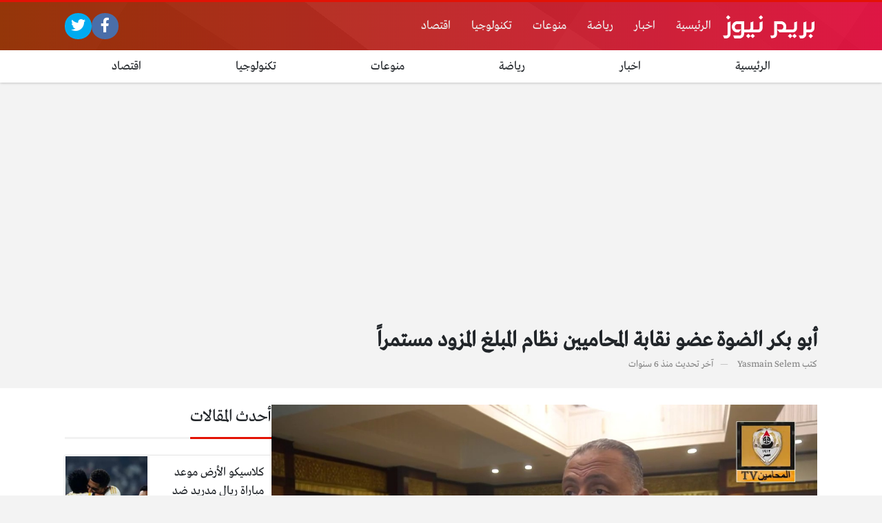

--- FILE ---
content_type: text/html; charset=UTF-8
request_url: https://www.brimnews.com/4145
body_size: 13570
content:
<!DOCTYPE html>
<html dir="rtl" lang="ar" class="no-js">
<head>
	<meta charset="UTF-8">
	<meta name="viewport" content="width=device-width, initial-scale=1, shrink-to-fit=no">
	<link rel="profile" href="https://gmpg.org/xfn/11">
	<script>(function(html){html.className = html.className.replace(/\bno-js\b/,'js')})(document.documentElement);</script>
<meta name='robots' content='index, follow, max-image-preview:large, max-snippet:-1, max-video-preview:-1' />
	<style>img:is([sizes="auto" i], [sizes^="auto," i]) { contain-intrinsic-size: 3000px 1500px }</style>
	
	<!-- This site is optimized with the Yoast SEO plugin v26.6 - https://yoast.com/wordpress/plugins/seo/ -->
	<title>أبو بكر الضوة عضو نقابة المحاميين نظام المبلغ المزود مستمراً - بريم نيوز</title>
	<link rel="canonical" href="https://www.brimnews.com/4145" />
	<meta property="og:locale" content="ar_AR" />
	<meta property="og:type" content="article" />
	<meta property="og:title" content="أبو بكر الضوة عضو نقابة المحاميين نظام المبلغ المزود مستمراً - بريم نيوز" />
	<meta property="og:description" content="قام السيد أبو بكر الضوة الذي يعمل عضو في مجلس النقابة العامة الخاصة بالسادة المحامين، بتأكيد الخبر الخاص بتجديد القرارات الخاصة بالمحامين وهذا عن طريق تواصل الرتبة العليا رجائي عطية نقيب المحامين مع وزارة المالية" />
	<meta property="og:url" content="https://www.brimnews.com/4145" />
	<meta property="og:site_name" content="بريم نيوز" />
	<meta property="article:published_time" content="2020-05-08T18:28:04+00:00" />
	<meta property="og:image" content="https://www.brimnews.com/wp-content/uploads/2020/05/maxresdefault-1-1.jpg" />
	<meta property="og:image:width" content="1280" />
	<meta property="og:image:height" content="720" />
	<meta property="og:image:type" content="image/jpeg" />
	<meta name="author" content="Yasmain Selem" />
	<meta name="twitter:card" content="summary_large_image" />
	<meta name="twitter:label1" content="كُتب بواسطة" />
	<meta name="twitter:data1" content="Yasmain Selem" />
	<script type="application/ld+json" class="yoast-schema-graph">{"@context":"https://schema.org","@graph":[{"@type":"WebPage","@id":"https://www.brimnews.com/4145","url":"https://www.brimnews.com/4145","name":"أبو بكر الضوة عضو نقابة المحاميين نظام المبلغ المزود مستمراً - بريم نيوز","isPartOf":{"@id":"https://www.brimnews.com/#website"},"primaryImageOfPage":{"@id":"https://www.brimnews.com/4145#primaryimage"},"image":{"@id":"https://www.brimnews.com/4145#primaryimage"},"thumbnailUrl":"https://www.brimnews.com/wp-content/uploads/2020/05/maxresdefault-1-1.jpg","datePublished":"2020-05-08T18:28:04+00:00","author":{"@id":"https://www.brimnews.com/#/schema/person/32a53ca2397244005b3ef4c2a2ed0ba9"},"breadcrumb":{"@id":"https://www.brimnews.com/4145#breadcrumb"},"inLanguage":"ar","potentialAction":[{"@type":"ReadAction","target":["https://www.brimnews.com/4145"]}]},{"@type":"ImageObject","inLanguage":"ar","@id":"https://www.brimnews.com/4145#primaryimage","url":"https://www.brimnews.com/wp-content/uploads/2020/05/maxresdefault-1-1.jpg","contentUrl":"https://www.brimnews.com/wp-content/uploads/2020/05/maxresdefault-1-1.jpg","width":1280,"height":720},{"@type":"WebSite","@id":"https://www.brimnews.com/#website","url":"https://www.brimnews.com/","name":"بريم نيوز","description":"موقع اخباري عربي","inLanguage":"ar"},{"@type":"Person","@id":"https://www.brimnews.com/#/schema/person/32a53ca2397244005b3ef4c2a2ed0ba9","name":"Yasmain Selem","image":{"@type":"ImageObject","inLanguage":"ar","@id":"https://www.brimnews.com/#/schema/person/image/","url":"https://secure.gravatar.com/avatar/3fb038ca49d200cd208a17067235805f?s=96&d=mm&r=g","contentUrl":"https://secure.gravatar.com/avatar/3fb038ca49d200cd208a17067235805f?s=96&d=mm&r=g","caption":"Yasmain Selem"},"sameAs":["http://webrand.co"],"url":"https://www.brimnews.com/author/yasmain"}]}</script>
	<!-- / Yoast SEO plugin. -->


<link rel='dns-prefetch' href='//cdnjs.cloudflare.com' />
<link rel="alternate" type="application/rss+xml" title="بريم نيوز &laquo; الخلاصة" href="https://www.brimnews.com/feed" />
<link rel="alternate" type="application/rss+xml" title="بريم نيوز &laquo; خلاصة التعليقات" href="https://www.brimnews.com/comments/feed" />
<link rel="alternate" type="application/rss+xml" title="بريم نيوز &laquo; أبو بكر الضوة عضو نقابة المحاميين نظام المبلغ المزود مستمراً خلاصة التعليقات" href="https://www.brimnews.com/4145/feed" />
<script type="text/javascript">
/* <![CDATA[ */
window._wpemojiSettings = {"baseUrl":"https:\/\/s.w.org\/images\/core\/emoji\/15.0.3\/72x72\/","ext":".png","svgUrl":"https:\/\/s.w.org\/images\/core\/emoji\/15.0.3\/svg\/","svgExt":".svg","source":{"concatemoji":"https:\/\/www.brimnews.com\/wp-includes\/js\/wp-emoji-release.min.js?ver=6.7.4"}};
/*! This file is auto-generated */
!function(i,n){var o,s,e;function c(e){try{var t={supportTests:e,timestamp:(new Date).valueOf()};sessionStorage.setItem(o,JSON.stringify(t))}catch(e){}}function p(e,t,n){e.clearRect(0,0,e.canvas.width,e.canvas.height),e.fillText(t,0,0);var t=new Uint32Array(e.getImageData(0,0,e.canvas.width,e.canvas.height).data),r=(e.clearRect(0,0,e.canvas.width,e.canvas.height),e.fillText(n,0,0),new Uint32Array(e.getImageData(0,0,e.canvas.width,e.canvas.height).data));return t.every(function(e,t){return e===r[t]})}function u(e,t,n){switch(t){case"flag":return n(e,"\ud83c\udff3\ufe0f\u200d\u26a7\ufe0f","\ud83c\udff3\ufe0f\u200b\u26a7\ufe0f")?!1:!n(e,"\ud83c\uddfa\ud83c\uddf3","\ud83c\uddfa\u200b\ud83c\uddf3")&&!n(e,"\ud83c\udff4\udb40\udc67\udb40\udc62\udb40\udc65\udb40\udc6e\udb40\udc67\udb40\udc7f","\ud83c\udff4\u200b\udb40\udc67\u200b\udb40\udc62\u200b\udb40\udc65\u200b\udb40\udc6e\u200b\udb40\udc67\u200b\udb40\udc7f");case"emoji":return!n(e,"\ud83d\udc26\u200d\u2b1b","\ud83d\udc26\u200b\u2b1b")}return!1}function f(e,t,n){var r="undefined"!=typeof WorkerGlobalScope&&self instanceof WorkerGlobalScope?new OffscreenCanvas(300,150):i.createElement("canvas"),a=r.getContext("2d",{willReadFrequently:!0}),o=(a.textBaseline="top",a.font="600 32px Arial",{});return e.forEach(function(e){o[e]=t(a,e,n)}),o}function t(e){var t=i.createElement("script");t.src=e,t.defer=!0,i.head.appendChild(t)}"undefined"!=typeof Promise&&(o="wpEmojiSettingsSupports",s=["flag","emoji"],n.supports={everything:!0,everythingExceptFlag:!0},e=new Promise(function(e){i.addEventListener("DOMContentLoaded",e,{once:!0})}),new Promise(function(t){var n=function(){try{var e=JSON.parse(sessionStorage.getItem(o));if("object"==typeof e&&"number"==typeof e.timestamp&&(new Date).valueOf()<e.timestamp+604800&&"object"==typeof e.supportTests)return e.supportTests}catch(e){}return null}();if(!n){if("undefined"!=typeof Worker&&"undefined"!=typeof OffscreenCanvas&&"undefined"!=typeof URL&&URL.createObjectURL&&"undefined"!=typeof Blob)try{var e="postMessage("+f.toString()+"("+[JSON.stringify(s),u.toString(),p.toString()].join(",")+"));",r=new Blob([e],{type:"text/javascript"}),a=new Worker(URL.createObjectURL(r),{name:"wpTestEmojiSupports"});return void(a.onmessage=function(e){c(n=e.data),a.terminate(),t(n)})}catch(e){}c(n=f(s,u,p))}t(n)}).then(function(e){for(var t in e)n.supports[t]=e[t],n.supports.everything=n.supports.everything&&n.supports[t],"flag"!==t&&(n.supports.everythingExceptFlag=n.supports.everythingExceptFlag&&n.supports[t]);n.supports.everythingExceptFlag=n.supports.everythingExceptFlag&&!n.supports.flag,n.DOMReady=!1,n.readyCallback=function(){n.DOMReady=!0}}).then(function(){return e}).then(function(){var e;n.supports.everything||(n.readyCallback(),(e=n.source||{}).concatemoji?t(e.concatemoji):e.wpemoji&&e.twemoji&&(t(e.twemoji),t(e.wpemoji)))}))}((window,document),window._wpemojiSettings);
/* ]]> */
</script>
<style id='wp-emoji-styles-inline-css' type='text/css'>

	img.wp-smiley, img.emoji {
		display: inline !important;
		border: none !important;
		box-shadow: none !important;
		height: 1em !important;
		width: 1em !important;
		margin: 0 0.07em !important;
		vertical-align: -0.1em !important;
		background: none !important;
		padding: 0 !important;
	}
</style>
<link rel='stylesheet' id='wp-block-library-rtl-css' href='https://www.brimnews.com/wp-includes/css/dist/block-library/style-rtl.min.css?ver=6.7.4' type='text/css' media='all' />
<style id='classic-theme-styles-inline-css' type='text/css'>
/*! This file is auto-generated */
.wp-block-button__link{color:#fff;background-color:#32373c;border-radius:9999px;box-shadow:none;text-decoration:none;padding:calc(.667em + 2px) calc(1.333em + 2px);font-size:1.125em}.wp-block-file__button{background:#32373c;color:#fff;text-decoration:none}
</style>
<style id='global-styles-inline-css' type='text/css'>
:root{--wp--preset--aspect-ratio--square: 1;--wp--preset--aspect-ratio--4-3: 4/3;--wp--preset--aspect-ratio--3-4: 3/4;--wp--preset--aspect-ratio--3-2: 3/2;--wp--preset--aspect-ratio--2-3: 2/3;--wp--preset--aspect-ratio--16-9: 16/9;--wp--preset--aspect-ratio--9-16: 9/16;--wp--preset--color--black: #000000;--wp--preset--color--cyan-bluish-gray: #abb8c3;--wp--preset--color--white: #ffffff;--wp--preset--color--pale-pink: #f78da7;--wp--preset--color--vivid-red: #cf2e2e;--wp--preset--color--luminous-vivid-orange: #ff6900;--wp--preset--color--luminous-vivid-amber: #fcb900;--wp--preset--color--light-green-cyan: #7bdcb5;--wp--preset--color--vivid-green-cyan: #00d084;--wp--preset--color--pale-cyan-blue: #8ed1fc;--wp--preset--color--vivid-cyan-blue: #0693e3;--wp--preset--color--vivid-purple: #9b51e0;--wp--preset--gradient--vivid-cyan-blue-to-vivid-purple: linear-gradient(135deg,rgba(6,147,227,1) 0%,rgb(155,81,224) 100%);--wp--preset--gradient--light-green-cyan-to-vivid-green-cyan: linear-gradient(135deg,rgb(122,220,180) 0%,rgb(0,208,130) 100%);--wp--preset--gradient--luminous-vivid-amber-to-luminous-vivid-orange: linear-gradient(135deg,rgba(252,185,0,1) 0%,rgba(255,105,0,1) 100%);--wp--preset--gradient--luminous-vivid-orange-to-vivid-red: linear-gradient(135deg,rgba(255,105,0,1) 0%,rgb(207,46,46) 100%);--wp--preset--gradient--very-light-gray-to-cyan-bluish-gray: linear-gradient(135deg,rgb(238,238,238) 0%,rgb(169,184,195) 100%);--wp--preset--gradient--cool-to-warm-spectrum: linear-gradient(135deg,rgb(74,234,220) 0%,rgb(151,120,209) 20%,rgb(207,42,186) 40%,rgb(238,44,130) 60%,rgb(251,105,98) 80%,rgb(254,248,76) 100%);--wp--preset--gradient--blush-light-purple: linear-gradient(135deg,rgb(255,206,236) 0%,rgb(152,150,240) 100%);--wp--preset--gradient--blush-bordeaux: linear-gradient(135deg,rgb(254,205,165) 0%,rgb(254,45,45) 50%,rgb(107,0,62) 100%);--wp--preset--gradient--luminous-dusk: linear-gradient(135deg,rgb(255,203,112) 0%,rgb(199,81,192) 50%,rgb(65,88,208) 100%);--wp--preset--gradient--pale-ocean: linear-gradient(135deg,rgb(255,245,203) 0%,rgb(182,227,212) 50%,rgb(51,167,181) 100%);--wp--preset--gradient--electric-grass: linear-gradient(135deg,rgb(202,248,128) 0%,rgb(113,206,126) 100%);--wp--preset--gradient--midnight: linear-gradient(135deg,rgb(2,3,129) 0%,rgb(40,116,252) 100%);--wp--preset--font-size--small: 13px;--wp--preset--font-size--medium: 20px;--wp--preset--font-size--large: 36px;--wp--preset--font-size--x-large: 42px;--wp--preset--spacing--20: 0.44rem;--wp--preset--spacing--30: 0.67rem;--wp--preset--spacing--40: 1rem;--wp--preset--spacing--50: 1.5rem;--wp--preset--spacing--60: 2.25rem;--wp--preset--spacing--70: 3.38rem;--wp--preset--spacing--80: 5.06rem;--wp--preset--shadow--natural: 6px 6px 9px rgba(0, 0, 0, 0.2);--wp--preset--shadow--deep: 12px 12px 50px rgba(0, 0, 0, 0.4);--wp--preset--shadow--sharp: 6px 6px 0px rgba(0, 0, 0, 0.2);--wp--preset--shadow--outlined: 6px 6px 0px -3px rgba(255, 255, 255, 1), 6px 6px rgba(0, 0, 0, 1);--wp--preset--shadow--crisp: 6px 6px 0px rgba(0, 0, 0, 1);}:where(.is-layout-flex){gap: 0.5em;}:where(.is-layout-grid){gap: 0.5em;}body .is-layout-flex{display: flex;}.is-layout-flex{flex-wrap: wrap;align-items: center;}.is-layout-flex > :is(*, div){margin: 0;}body .is-layout-grid{display: grid;}.is-layout-grid > :is(*, div){margin: 0;}:where(.wp-block-columns.is-layout-flex){gap: 2em;}:where(.wp-block-columns.is-layout-grid){gap: 2em;}:where(.wp-block-post-template.is-layout-flex){gap: 1.25em;}:where(.wp-block-post-template.is-layout-grid){gap: 1.25em;}.has-black-color{color: var(--wp--preset--color--black) !important;}.has-cyan-bluish-gray-color{color: var(--wp--preset--color--cyan-bluish-gray) !important;}.has-white-color{color: var(--wp--preset--color--white) !important;}.has-pale-pink-color{color: var(--wp--preset--color--pale-pink) !important;}.has-vivid-red-color{color: var(--wp--preset--color--vivid-red) !important;}.has-luminous-vivid-orange-color{color: var(--wp--preset--color--luminous-vivid-orange) !important;}.has-luminous-vivid-amber-color{color: var(--wp--preset--color--luminous-vivid-amber) !important;}.has-light-green-cyan-color{color: var(--wp--preset--color--light-green-cyan) !important;}.has-vivid-green-cyan-color{color: var(--wp--preset--color--vivid-green-cyan) !important;}.has-pale-cyan-blue-color{color: var(--wp--preset--color--pale-cyan-blue) !important;}.has-vivid-cyan-blue-color{color: var(--wp--preset--color--vivid-cyan-blue) !important;}.has-vivid-purple-color{color: var(--wp--preset--color--vivid-purple) !important;}.has-black-background-color{background-color: var(--wp--preset--color--black) !important;}.has-cyan-bluish-gray-background-color{background-color: var(--wp--preset--color--cyan-bluish-gray) !important;}.has-white-background-color{background-color: var(--wp--preset--color--white) !important;}.has-pale-pink-background-color{background-color: var(--wp--preset--color--pale-pink) !important;}.has-vivid-red-background-color{background-color: var(--wp--preset--color--vivid-red) !important;}.has-luminous-vivid-orange-background-color{background-color: var(--wp--preset--color--luminous-vivid-orange) !important;}.has-luminous-vivid-amber-background-color{background-color: var(--wp--preset--color--luminous-vivid-amber) !important;}.has-light-green-cyan-background-color{background-color: var(--wp--preset--color--light-green-cyan) !important;}.has-vivid-green-cyan-background-color{background-color: var(--wp--preset--color--vivid-green-cyan) !important;}.has-pale-cyan-blue-background-color{background-color: var(--wp--preset--color--pale-cyan-blue) !important;}.has-vivid-cyan-blue-background-color{background-color: var(--wp--preset--color--vivid-cyan-blue) !important;}.has-vivid-purple-background-color{background-color: var(--wp--preset--color--vivid-purple) !important;}.has-black-border-color{border-color: var(--wp--preset--color--black) !important;}.has-cyan-bluish-gray-border-color{border-color: var(--wp--preset--color--cyan-bluish-gray) !important;}.has-white-border-color{border-color: var(--wp--preset--color--white) !important;}.has-pale-pink-border-color{border-color: var(--wp--preset--color--pale-pink) !important;}.has-vivid-red-border-color{border-color: var(--wp--preset--color--vivid-red) !important;}.has-luminous-vivid-orange-border-color{border-color: var(--wp--preset--color--luminous-vivid-orange) !important;}.has-luminous-vivid-amber-border-color{border-color: var(--wp--preset--color--luminous-vivid-amber) !important;}.has-light-green-cyan-border-color{border-color: var(--wp--preset--color--light-green-cyan) !important;}.has-vivid-green-cyan-border-color{border-color: var(--wp--preset--color--vivid-green-cyan) !important;}.has-pale-cyan-blue-border-color{border-color: var(--wp--preset--color--pale-cyan-blue) !important;}.has-vivid-cyan-blue-border-color{border-color: var(--wp--preset--color--vivid-cyan-blue) !important;}.has-vivid-purple-border-color{border-color: var(--wp--preset--color--vivid-purple) !important;}.has-vivid-cyan-blue-to-vivid-purple-gradient-background{background: var(--wp--preset--gradient--vivid-cyan-blue-to-vivid-purple) !important;}.has-light-green-cyan-to-vivid-green-cyan-gradient-background{background: var(--wp--preset--gradient--light-green-cyan-to-vivid-green-cyan) !important;}.has-luminous-vivid-amber-to-luminous-vivid-orange-gradient-background{background: var(--wp--preset--gradient--luminous-vivid-amber-to-luminous-vivid-orange) !important;}.has-luminous-vivid-orange-to-vivid-red-gradient-background{background: var(--wp--preset--gradient--luminous-vivid-orange-to-vivid-red) !important;}.has-very-light-gray-to-cyan-bluish-gray-gradient-background{background: var(--wp--preset--gradient--very-light-gray-to-cyan-bluish-gray) !important;}.has-cool-to-warm-spectrum-gradient-background{background: var(--wp--preset--gradient--cool-to-warm-spectrum) !important;}.has-blush-light-purple-gradient-background{background: var(--wp--preset--gradient--blush-light-purple) !important;}.has-blush-bordeaux-gradient-background{background: var(--wp--preset--gradient--blush-bordeaux) !important;}.has-luminous-dusk-gradient-background{background: var(--wp--preset--gradient--luminous-dusk) !important;}.has-pale-ocean-gradient-background{background: var(--wp--preset--gradient--pale-ocean) !important;}.has-electric-grass-gradient-background{background: var(--wp--preset--gradient--electric-grass) !important;}.has-midnight-gradient-background{background: var(--wp--preset--gradient--midnight) !important;}.has-small-font-size{font-size: var(--wp--preset--font-size--small) !important;}.has-medium-font-size{font-size: var(--wp--preset--font-size--medium) !important;}.has-large-font-size{font-size: var(--wp--preset--font-size--large) !important;}.has-x-large-font-size{font-size: var(--wp--preset--font-size--x-large) !important;}
:where(.wp-block-post-template.is-layout-flex){gap: 1.25em;}:where(.wp-block-post-template.is-layout-grid){gap: 1.25em;}
:where(.wp-block-columns.is-layout-flex){gap: 2em;}:where(.wp-block-columns.is-layout-grid){gap: 2em;}
:root :where(.wp-block-pullquote){font-size: 1.5em;line-height: 1.6;}
</style>
<link rel='stylesheet' id='dashicons-css' href='https://www.brimnews.com/wp-includes/css/dashicons.min.css?ver=6.7.4' type='text/css' media='all' />
<link rel='stylesheet' id='admin-bar-rtl-css' href='https://www.brimnews.com/wp-includes/css/admin-bar-rtl.min.css?ver=6.7.4' type='text/css' media='all' />
<style id='admin-bar-inline-css' type='text/css'>

    /* Hide CanvasJS credits for P404 charts specifically */
    #p404RedirectChart .canvasjs-chart-credit {
        display: none !important;
    }
    
    #p404RedirectChart canvas {
        border-radius: 6px;
    }

    .p404-redirect-adminbar-weekly-title {
        font-weight: bold;
        font-size: 14px;
        color: #fff;
        margin-bottom: 6px;
    }

    #wpadminbar #wp-admin-bar-p404_free_top_button .ab-icon:before {
        content: "\f103";
        color: #dc3545;
        top: 3px;
    }
    
    #wp-admin-bar-p404_free_top_button .ab-item {
        min-width: 80px !important;
        padding: 0px !important;
    }
    
    /* Ensure proper positioning and z-index for P404 dropdown */
    .p404-redirect-adminbar-dropdown-wrap { 
        min-width: 0; 
        padding: 0;
        position: static !important;
    }
    
    #wpadminbar #wp-admin-bar-p404_free_top_button_dropdown {
        position: static !important;
    }
    
    #wpadminbar #wp-admin-bar-p404_free_top_button_dropdown .ab-item {
        padding: 0 !important;
        margin: 0 !important;
    }
    
    .p404-redirect-dropdown-container {
        min-width: 340px;
        padding: 18px 18px 12px 18px;
        background: #23282d !important;
        color: #fff;
        border-radius: 12px;
        box-shadow: 0 8px 32px rgba(0,0,0,0.25);
        margin-top: 10px;
        position: relative !important;
        z-index: 999999 !important;
        display: block !important;
        border: 1px solid #444;
    }
    
    /* Ensure P404 dropdown appears on hover */
    #wpadminbar #wp-admin-bar-p404_free_top_button .p404-redirect-dropdown-container { 
        display: none !important;
    }
    
    #wpadminbar #wp-admin-bar-p404_free_top_button:hover .p404-redirect-dropdown-container { 
        display: block !important;
    }
    
    #wpadminbar #wp-admin-bar-p404_free_top_button:hover #wp-admin-bar-p404_free_top_button_dropdown .p404-redirect-dropdown-container {
        display: block !important;
    }
    
    .p404-redirect-card {
        background: #2c3338;
        border-radius: 8px;
        padding: 18px 18px 12px 18px;
        box-shadow: 0 2px 8px rgba(0,0,0,0.07);
        display: flex;
        flex-direction: column;
        align-items: flex-start;
        border: 1px solid #444;
    }
    
    .p404-redirect-btn {
        display: inline-block;
        background: #dc3545;
        color: #fff !important;
        font-weight: bold;
        padding: 5px 22px;
        border-radius: 8px;
        text-decoration: none;
        font-size: 17px;
        transition: background 0.2s, box-shadow 0.2s;
        margin-top: 8px;
        box-shadow: 0 2px 8px rgba(220,53,69,0.15);
        text-align: center;
        line-height: 1.6;
    }
    
    .p404-redirect-btn:hover {
        background: #c82333;
        color: #fff !important;
        box-shadow: 0 4px 16px rgba(220,53,69,0.25);
    }
    
    /* Prevent conflicts with other admin bar dropdowns */
    #wpadminbar .ab-top-menu > li:hover > .ab-item,
    #wpadminbar .ab-top-menu > li.hover > .ab-item {
        z-index: auto;
    }
    
    #wpadminbar #wp-admin-bar-p404_free_top_button:hover > .ab-item {
        z-index: 999998 !important;
    }
    
</style>
<link rel='stylesheet' id='contact-form-7-css' href='https://www.brimnews.com/wp-content/plugins/contact-form-7/includes/css/styles.css?ver=6.1.4' type='text/css' media='all' />
<link rel='stylesheet' id='contact-form-7-rtl-css' href='https://www.brimnews.com/wp-content/plugins/contact-form-7/includes/css/styles-rtl.css?ver=6.1.4' type='text/css' media='all' />
<link rel='stylesheet' id='ez-toc-css' href='https://www.brimnews.com/wp-content/plugins/easy-table-of-contents/assets/css/screen.min.css?ver=2.0.79.2' type='text/css' media='all' />
<style id='ez-toc-inline-css' type='text/css'>
div#ez-toc-container .ez-toc-title {font-size: 120%;}div#ez-toc-container .ez-toc-title {font-weight: 500;}div#ez-toc-container ul li , div#ez-toc-container ul li a {font-size: 95%;}div#ez-toc-container ul li , div#ez-toc-container ul li a {font-weight: 500;}div#ez-toc-container nav ul ul li {font-size: 90%;}.ez-toc-box-title {font-weight: bold; margin-bottom: 10px; text-align: center; text-transform: uppercase; letter-spacing: 1px; color: #666; padding-bottom: 5px;position:absolute;top:-4%;left:5%;background-color: inherit;transition: top 0.3s ease;}.ez-toc-box-title.toc-closed {top:-25%;}
.ez-toc-container-direction {direction: rtl;}.ez-toc-counter-rtl ul {direction: rtl;counter-reset: item-level1, item-level2, item-level3, item-level4, item-level5, item-level6;}.ez-toc-counter-rtl ul ul {direction: rtl;counter-reset: item-level2, item-level3, item-level4, item-level5, item-level6;}.ez-toc-counter-rtl ul ul ul {direction: rtl;counter-reset: item-level3, item-level4, item-level5, item-level6;}.ez-toc-counter-rtl ul ul ul ul {direction: rtl;counter-reset: item-level4, item-level5, item-level6;}.ez-toc-counter-rtl ul ul ul ul ul {direction: rtl;counter-reset: item-level5, item-level6;}.ez-toc-counter-rtl ul ul ul ul ul ul {direction: rtl;counter-reset: item-level6;}.ez-toc-counter-rtl ul li {counter-increment: item-level1;}.ez-toc-counter-rtl ul ul li {counter-increment: item-level2;}.ez-toc-counter-rtl ul ul ul li {counter-increment: item-level3;}.ez-toc-counter-rtl ul ul ul ul li {counter-increment: item-level4;}.ez-toc-counter-rtl ul ul ul ul ul li {counter-increment: item-level5;}.ez-toc-counter-rtl ul ul ul ul ul ul li {counter-increment: item-level6;}.ez-toc-counter-rtl nav ul li a::before {content: counter(item-level1, decimal) '. ';float: right;margin-left: 0.2rem;flex-grow: 0;flex-shrink: 0;  }.ez-toc-counter-rtl nav ul ul li a::before {content: counter(item-level2, decimal) "." counter(item-level1, decimal) '. ';float: right;margin-left: 0.2rem;flex-grow: 0;flex-shrink: 0;  }.ez-toc-counter-rtl nav ul ul ul li a::before {content: counter(item-level3, decimal) "." counter(item-level2, decimal) "." counter(item-level1, decimal) '. ';float: right;margin-left: 0.2rem;flex-grow: 0;flex-shrink: 0;  }.ez-toc-counter-rtl nav ul ul ul ul li a::before {content: counter(item-level4, decimal) "." counter(item-level3, decimal) "." counter(item-level2, decimal) "." counter(item-level1, decimal) '. ';float: right;margin-left: 0.2rem;flex-grow: 0;flex-shrink: 0;  }.ez-toc-counter-rtl nav ul ul ul ul ul li a::before {content: counter(item-level5, decimal) "." counter(item-level4, decimal) "." counter(item-level3, decimal) "." counter(item-level2, decimal) "." counter(item-level1, decimal) '. ';float: right;margin-left: 0.2rem;flex-grow: 0;flex-shrink: 0;  }.ez-toc-counter-rtl nav ul ul ul ul ul ul li a::before {content: counter(item-level6, decimal) "." counter(item-level5, decimal) "." counter(item-level4, decimal) "." counter(item-level3, decimal) "." counter(item-level2, decimal) "." counter(item-level1, decimal) '. ';float: right;margin-left: 0.2rem;flex-grow: 0;flex-shrink: 0;  }.ez-toc-widget-direction {direction: rtl;}.ez-toc-widget-container-rtl ul {direction: rtl;counter-reset: item-level1, item-level2, item-level3, item-level4, item-level5, item-level6;}.ez-toc-widget-container-rtl ul ul {direction: rtl;counter-reset: item-level2, item-level3, item-level4, item-level5, item-level6;}.ez-toc-widget-container-rtl ul ul ul {direction: rtl;counter-reset: item-level3, item-level4, item-level5, item-level6;}.ez-toc-widget-container-rtl ul ul ul ul {direction: rtl;counter-reset: item-level4, item-level5, item-level6;}.ez-toc-widget-container-rtl ul ul ul ul ul {direction: rtl;counter-reset: item-level5, item-level6;}.ez-toc-widget-container-rtl ul ul ul ul ul ul {direction: rtl;counter-reset: item-level6;}.ez-toc-widget-container-rtl ul li {counter-increment: item-level1;}.ez-toc-widget-container-rtl ul ul li {counter-increment: item-level2;}.ez-toc-widget-container-rtl ul ul ul li {counter-increment: item-level3;}.ez-toc-widget-container-rtl ul ul ul ul li {counter-increment: item-level4;}.ez-toc-widget-container-rtl ul ul ul ul ul li {counter-increment: item-level5;}.ez-toc-widget-container-rtl ul ul ul ul ul ul li {counter-increment: item-level6;}.ez-toc-widget-container-rtl nav ul li a::before {content: counter(item-level1, decimal) '. ';float: right;margin-left: 0.2rem;flex-grow: 0;flex-shrink: 0;  }.ez-toc-widget-container-rtl nav ul ul li a::before {content: counter(item-level2, decimal) "." counter(item-level1, decimal) '. ';float: right;margin-left: 0.2rem;flex-grow: 0;flex-shrink: 0;  }.ez-toc-widget-container-rtl nav ul ul ul li a::before {content: counter(item-level3, decimal) "." counter(item-level2, decimal) "." counter(item-level1, decimal) '. ';float: right;margin-left: 0.2rem;flex-grow: 0;flex-shrink: 0;  }.ez-toc-widget-container-rtl nav ul ul ul ul li a::before {content: counter(item-level4, decimal) "." counter(item-level3, decimal) "." counter(item-level2, decimal) "." counter(item-level1, decimal) '. ';float: right;margin-left: 0.2rem;flex-grow: 0;flex-shrink: 0;  }.ez-toc-widget-container-rtl nav ul ul ul ul ul li a::before {content: counter(item-level5, decimal) "." counter(item-level4, decimal) "." counter(item-level3, decimal) "." counter(item-level2, decimal) "." counter(item-level1, decimal) '. ';float: right;margin-left: 0.2rem;flex-grow: 0;flex-shrink: 0;  }.ez-toc-widget-container-rtl nav ul ul ul ul ul ul li a::before {content: counter(item-level6, decimal) "." counter(item-level5, decimal) "." counter(item-level4, decimal) "." counter(item-level3, decimal) "." counter(item-level2, decimal) "." counter(item-level1, decimal) '. ';float: right;margin-left: 0.2rem;flex-grow: 0;flex-shrink: 0;  }
</style>
<link rel='stylesheet' id='fontawesome-css' href='https://cdnjs.cloudflare.com/ajax/libs/font-awesome/5.15.1/css/all.min.css' type='text/css' media='all' />
<link rel='stylesheet' id='bootstrap-css' href='https://www.brimnews.com/wp-content/themes/boxnews/assets/css/bootstrap.rtl.min.css' type='text/css' media='all' />
<link rel='stylesheet' id='boxnews-css' href='https://www.brimnews.com/wp-content/themes/boxnews/style.css?ver=36.00' type='text/css' media='all' />
<link rel="https://api.w.org/" href="https://www.brimnews.com/wp-json/" /><link rel="alternate" title="JSON" type="application/json" href="https://www.brimnews.com/wp-json/wp/v2/posts/4145" /><link rel="EditURI" type="application/rsd+xml" title="RSD" href="https://www.brimnews.com/xmlrpc.php?rsd" />
<meta name="generator" content="WordPress 6.7.4" />
<link rel='shortlink' href='https://www.brimnews.com/?p=4145' />
<link rel="alternate" title="oEmbed (JSON)" type="application/json+oembed" href="https://www.brimnews.com/wp-json/oembed/1.0/embed?url=https%3A%2F%2Fwww.brimnews.com%2F4145" />
<link rel="alternate" title="oEmbed (XML)" type="text/xml+oembed" href="https://www.brimnews.com/wp-json/oembed/1.0/embed?url=https%3A%2F%2Fwww.brimnews.com%2F4145&#038;format=xml" />
	<!-- Chrome, Firefox OS and Opera -->
	<meta name="theme-color" content="#e31205">
	<!-- Windows Phone -->
	<meta name="msapplication-navbutton-color" content="#e31205">
	<!-- iOS Safari -->
	<meta name="apple-mobile-web-app-status-bar-style" content="#e31205">
	<style>
:root {
	--main-color: #e31205;
	--link-color: #e31205;
	--font-type: "Greta";
}
	</style>
<link rel="icon" href="https://www.brimnews.com/wp-content/uploads/2020/05/cropped-network-32x32.png" sizes="32x32" />
<link rel="icon" href="https://www.brimnews.com/wp-content/uploads/2020/05/cropped-network-192x192.png" sizes="192x192" />
<link rel="apple-touch-icon" href="https://www.brimnews.com/wp-content/uploads/2020/05/cropped-network-180x180.png" />
<meta name="msapplication-TileImage" content="https://www.brimnews.com/wp-content/uploads/2020/05/cropped-network-270x270.png" />
<style>
</style>

	</head>
<body class="rtl post-template-default single single-post postid-4145 single-format-standard archive-style-style2 desktop has-sidebar-side comments-avatars simple-mode font-greta">
        <div id="site" class="site">
				<header id="site-header" class="site-header style2">
	<div class="site-header-lvl_1 light-color">
		<div class="container">
			<div class="site-header-lvl_1-inner d-flex gap-4">
				<div class="site-header-mobile-toggle d-flex d-xl-none align-items-center">
					<a class="d-flex" href="#"><i class="fa fa-fw fa-bars"></i></a>
				</div>
				<div class="site-header-logo d-flex align-items-center justify-content-center">
					<a title="بريم نيوز" href="https://www.brimnews.com/"><img src="https://www.brimnews.com/wp-content/uploads/2022/12/logobrim.png" alt="بريم نيوز" class="skipXlazy" width="245" height="88" /></a>
				</div>
				<div class="site-header-nav flex-grow-1 d-none d-xl-flex">
					<nav class="site-header-nav-container d-flex"><ul id="menu-2" class="menu d-flex flex-wrap"><li id="menu-item-14854" class="menu-item menu-item-type-custom menu-item-object-custom menu-item-home menu-item-14854 d-flex menu-item-object_id-14854"><a href="https://www.brimnews.com/" class="d-flex flex-grow-1 justify-content-center align-items-center">الرئيسية</a><div class="sub-menu-outer dark-color"></div></li>
<li id="menu-item-4090" class="menu-item menu-item-type-taxonomy menu-item-object-category current-post-ancestor current-menu-parent current-post-parent menu-item-4090 d-flex menu-item-object_id-2"><a href="https://www.brimnews.com/news" class="d-flex flex-grow-1 justify-content-center align-items-center">اخبار</a><div class="sub-menu-outer dark-color"></div></li>
<li id="menu-item-4091" class="menu-item menu-item-type-taxonomy menu-item-object-category menu-item-4091 d-flex menu-item-object_id-3"><a href="https://www.brimnews.com/sport" class="d-flex flex-grow-1 justify-content-center align-items-center">رياضة</a><div class="sub-menu-outer dark-color"></div></li>
<li id="menu-item-4092" class="menu-item menu-item-type-taxonomy menu-item-object-category menu-item-4092 d-flex menu-item-object_id-1"><a href="https://www.brimnews.com/mix" class="d-flex flex-grow-1 justify-content-center align-items-center">منوعات</a><div class="sub-menu-outer dark-color"></div></li>
<li id="menu-item-4093" class="menu-item menu-item-type-taxonomy menu-item-object-category menu-item-4093 d-flex menu-item-object_id-4"><a href="https://www.brimnews.com/tech" class="d-flex flex-grow-1 justify-content-center align-items-center">تكنولوجيا</a><div class="sub-menu-outer dark-color"></div></li>
<li id="menu-item-4094" class="menu-item menu-item-type-taxonomy menu-item-object-category menu-item-4094 d-flex menu-item-object_id-5"><a href="https://www.brimnews.com/economie" class="d-flex flex-grow-1 justify-content-center align-items-center">اقتصاد</a><div class="sub-menu-outer dark-color"></div></li>
</ul></nav>				</div>
				<div class="site-header-social_links d-none d-xl-flex align-items-center">
					<div class="social-links fixed-font circleIn  "><ul class="d-flex flex-wrap flex-xl-nowrap justify-content-center align-items-center"><li class="sb-facebook"><a target="_blank" href="https://www.facebook.com/" title="Facebook"><i class="fab fa-fw fa-facebook-f"></i><span>Facebook</span></a></li><li class="sb-twitter"><a target="_blank" href="https://twitter.com/" title="Twitter"><i class="fab fa-fw fa-twitter"></i><span>Twitter</span></a></li><li class="sb-idle"></li><li class="sb-idle"></li><li class="sb-idle"></li><li class="sb-idle"></li><li class="sb-idle"></li></ul></div>				</div>
				<div class="site-header-search d-none d-xl-flex align-items-center">
									</div>
				<div class="site-header-search-toggle d-none align-items-center">
					<a class="d-flex" href="#"><i class="fa fa-fw fa-search"></i></a>
					<div class="site-header-search-2">
											</div>
				</div>
							</div>
		</div>
	</div>
	<div class="site-header-lvl_2 d-none d-xl-flex dark-color">
		<div class="container">
			<div class="site-header-lvl_2-inner">
				<div class="site-header-nav">
					<nav class="site-header-nav-container d-flex"><ul id="menu-3" class="menu d-flex flex-wrap flex-grow-1"><li class="menu-item menu-item-type-custom menu-item-object-custom menu-item-home menu-item-14854 d-flex flex-grow-1 justify-content-center menu-item-object_id-14854"><a href="https://www.brimnews.com/" class="d-flex flex-grow-1 justify-content-center align-items-center">الرئيسية</a><div class="sub-menu-outer dark-color"></div></li>
<li class="menu-item menu-item-type-taxonomy menu-item-object-category current-post-ancestor current-menu-parent current-post-parent menu-item-4090 d-flex flex-grow-1 justify-content-center menu-item-object_id-2"><a href="https://www.brimnews.com/news" class="d-flex flex-grow-1 justify-content-center align-items-center">اخبار</a><div class="sub-menu-outer dark-color"></div></li>
<li class="menu-item menu-item-type-taxonomy menu-item-object-category menu-item-4091 d-flex flex-grow-1 justify-content-center menu-item-object_id-3"><a href="https://www.brimnews.com/sport" class="d-flex flex-grow-1 justify-content-center align-items-center">رياضة</a><div class="sub-menu-outer dark-color"></div></li>
<li class="menu-item menu-item-type-taxonomy menu-item-object-category menu-item-4092 d-flex flex-grow-1 justify-content-center menu-item-object_id-1"><a href="https://www.brimnews.com/mix" class="d-flex flex-grow-1 justify-content-center align-items-center">منوعات</a><div class="sub-menu-outer dark-color"></div></li>
<li class="menu-item menu-item-type-taxonomy menu-item-object-category menu-item-4093 d-flex flex-grow-1 justify-content-center menu-item-object_id-4"><a href="https://www.brimnews.com/tech" class="d-flex flex-grow-1 justify-content-center align-items-center">تكنولوجيا</a><div class="sub-menu-outer dark-color"></div></li>
<li class="menu-item menu-item-type-taxonomy menu-item-object-category menu-item-4094 d-flex flex-grow-1 justify-content-center menu-item-object_id-5"><a href="https://www.brimnews.com/economie" class="d-flex flex-grow-1 justify-content-center align-items-center">اقتصاد</a><div class="sub-menu-outer dark-color"></div></li>
</ul></nav>				</div>
			</div>
		</div>
	</div>
</header>
<div class="mobile-menu light-color">
	<div class="container">
		<div class="mobile-menu-inner">
			<div class="mobile-menu-search py-4">
							</div>
			<div class="mobile-menu-nav py-4">
				<nav class="mobile-menu-nav-container"><ul id="menu-4" class="menu"><li class="menu-item menu-item-type-custom menu-item-object-custom menu-item-home menu-item-14854  menu-item-object_id-14854"><a href="https://www.brimnews.com/">الرئيسية</a></li>
<li class="menu-item menu-item-type-taxonomy menu-item-object-category current-post-ancestor current-menu-parent current-post-parent menu-item-4090  menu-item-object_id-2"><a href="https://www.brimnews.com/news">اخبار</a></li>
<li class="menu-item menu-item-type-taxonomy menu-item-object-category menu-item-4091  menu-item-object_id-3"><a href="https://www.brimnews.com/sport">رياضة</a></li>
<li class="menu-item menu-item-type-taxonomy menu-item-object-category menu-item-4092  menu-item-object_id-1"><a href="https://www.brimnews.com/mix">منوعات</a></li>
<li class="menu-item menu-item-type-taxonomy menu-item-object-category menu-item-4093  menu-item-object_id-4"><a href="https://www.brimnews.com/tech">تكنولوجيا</a></li>
<li class="menu-item menu-item-type-taxonomy menu-item-object-category menu-item-4094  menu-item-object_id-5"><a href="https://www.brimnews.com/economie">اقتصاد</a></li>
</ul></nav>			</div>
							<div class="mobile-menu-nav py-4">
				<nav class="mobile-menu-nav-container"><ul id="menu-5" class="menu"><li class="menu-item menu-item-type-custom menu-item-object-custom menu-item-home menu-item-14854  menu-item-object_id-14854"><a href="https://www.brimnews.com/">الرئيسية</a></li>
<li class="menu-item menu-item-type-taxonomy menu-item-object-category current-post-ancestor current-menu-parent current-post-parent menu-item-4090  menu-item-object_id-2"><a href="https://www.brimnews.com/news">اخبار</a></li>
<li class="menu-item menu-item-type-taxonomy menu-item-object-category menu-item-4091  menu-item-object_id-3"><a href="https://www.brimnews.com/sport">رياضة</a></li>
<li class="menu-item menu-item-type-taxonomy menu-item-object-category menu-item-4092  menu-item-object_id-1"><a href="https://www.brimnews.com/mix">منوعات</a></li>
<li class="menu-item menu-item-type-taxonomy menu-item-object-category menu-item-4093  menu-item-object_id-4"><a href="https://www.brimnews.com/tech">تكنولوجيا</a></li>
<li class="menu-item menu-item-type-taxonomy menu-item-object-category menu-item-4094  menu-item-object_id-5"><a href="https://www.brimnews.com/economie">اقتصاد</a></li>
</ul></nav>			</div>
							<div class="mobile-menu-social_links">
				<div class="social-links fixed-font circleIn  py-4"><ul class="d-flex flex-wrap flex-xl-nowrap justify-content-center align-items-center"><li class="sb-facebook"><a target="_blank" href="https://www.facebook.com/" title="Facebook"><i class="fab fa-fw fa-facebook-f"></i><span>Facebook</span></a></li><li class="sb-twitter"><a target="_blank" href="https://twitter.com/" title="Twitter"><i class="fab fa-fw fa-twitter"></i><span>Twitter</span></a></li><li class="sb-idle"></li><li class="sb-idle"></li><li class="sb-idle"></li><li class="sb-idle"></li><li class="sb-idle"></li></ul></div>			</div>
					</div>
	</div>
</div>

<div class="ad ad-id_ad_1 ad-type_code ad-location_header_after ">
	<div class="ad-inner">
<script async src="https://pagead2.googlesyndication.com/pagead/js/adsbygoogle.js?client=ca-pub-9645365007594456"
     crossorigin="anonymous"></script>
<!-- heder0--0 -->
<ins class="adsbygoogle"
     style="display:block"
     data-ad-client="ca-pub-9645365007594456"
     data-ad-slot="4064656565"
     data-ad-format="auto"
     data-full-width-responsive="true"></ins>
<script>
     (adsbygoogle = window.adsbygoogle || []).push({});
</script>
	</div>
</div>		<main id="site-main" class="site-main">
									<div id="wrapper" class="wrapper">
								<div id="content" class="content">
						<section id="post-4145" class="site-section site-section-post hentry" role="main" data-next-post="" data-previous-post="">
	<header class="page-header">
		<div class="container">
			<div class="page-header-inner">
												<div class="page-title-inner d-flex align-items-center">
					<h1 class="page-title entry-title">أبو بكر الضوة عضو نقابة المحاميين نظام المبلغ المزود مستمراً</h1>
				</div>
					<div class="post-meta post-meta-singular font-sm medium-color">	
		<span class="post-meta-item post-meta-author"><span class="post-meta-item-prefix">كتب</span>  <span class="post-meta-item-content"><span class="author vcard"><a class="url fn n" href="https://www.brimnews.com/author/yasmain" title="جميع المقالات بواسطة: Yasmain Selem">Yasmain Selem</a></span></span></span><span class="post-meta-item post-meta-updated"><span class="post-meta-item-prefix">آخر تحديث</span>  <span class="post-meta-item-content"><a rel="bookmark" href="https://www.brimnews.com/4145" title="تاريخ النشر: 8 مايو 2020 - 9:28م / آخر تحديث: 8 مايو 2020 - 9:28م"><time class="post-date post-date-published published" datetime="2020-05-08T21:28:04+03:00">منذ 6 سنوات</time> <time class="post-date post-date-updated updated" datetime="2020-05-08T21:28:04+03:00">منذ 6 سنوات</time></a></span></span>	</div>
												</div>
		</div>
	</header>
	<div class="content-inner">
		<div class="container">
			<div class="post-inner">
								<div class="entry-content-outer d-xl-flex gap-4">
															<div id="sidebar-post_side" class="sidebar sidebar-post_side ">
	<div class="container">
		<div class="widget-area row flex-wrap justify-content-center">
			<aside id="a4h_posts_list-9" class="widget col col-12 widget_a4h_posts_list has-title"><div class="widget-inner"><header class="widget-header"><div class="widget-title"><h2>أحدث المقالات</h2></div></header><div class="widget-content"><div class="posts style1"><div class="posts-inner"><div class="post cols-60 cols-sm-30 cols-lg-15 style1 post-trending">
	<a class="post-link d-flex flex-grow" href="https://www.brimnews.com/20211">
		<span class="overlay"></span>
		<div class="post-thumb" style="background-image: url('https://www.brimnews.com/wp-content/uploads/2024/04/مباراة-ريال-مدريد-ضد-برشلونة-1-360x360.jpg');">
					</div>
		<h3 class="title">
			<span class="title-inner">
								كلاسيكو الأرض موعد مباراة ريال مدريد ضد برشلونة والقنوات الناقلة							</span>
		</h3>
			</a>
	</div><div class="post cols-60 cols-sm-30 cols-lg-15 style1 ">
	<a class="post-link d-flex flex-grow" href="https://www.brimnews.com/20204">
		<span class="overlay"></span>
		<div class="post-thumb" style="background-image: url('https://www.brimnews.com/wp-content/uploads/2024/03/اذاعة-عن-شهر-رمضان-360x337.jpg');">
					</div>
		<h3 class="title">
			<span class="title-inner">
								إذاعة مدرسية عن شهر رمضان المبارك 2024 مقدمة وإذاعة كاملة							</span>
		</h3>
			</a>
	</div><div class="post cols-60 cols-sm-30 cols-lg-15 style1 ">
	<a class="post-link d-flex flex-grow" href="https://www.brimnews.com/20201">
		<span class="overlay"></span>
		<div class="post-thumb" style="background-image: url('https://www.brimnews.com/wp-content/uploads/2024/03/منحة-العمالة-الغير-منتظمة-360x360.jpg');">
					</div>
		<h3 class="title">
			<span class="title-inner">
								التسجيل في منحة العمالة الغير منتظمة 2024 عبر وزارة القوى العاملة							</span>
		</h3>
			</a>
	</div><div class="post cols-60 cols-sm-30 cols-lg-15 style1 ">
	<a class="post-link d-flex flex-grow" href="https://www.brimnews.com/20198">
		<span class="overlay"></span>
		<div class="post-thumb" style="background-image: url('https://www.brimnews.com/wp-content/uploads/2024/03/دعاء-رمضان-360x360.jpg');">
					</div>
		<h3 class="title">
			<span class="title-inner">
								دعاء اللهم بلغنا رمضان مكتوب أدعية إستقبال شهر رمضان المبارك							</span>
		</h3>
			</a>
	</div><div class="post cols-60 cols-sm-30 cols-lg-15 style1 post-trending">
	<a class="post-link d-flex flex-grow" href="https://www.brimnews.com/20186">
		<span class="overlay"></span>
		<div class="post-thumb" style="background-image: url('https://www.brimnews.com/wp-content/uploads/2023/10/قالب-بريم-نيوز-2023-10-02T172857.278.png');">
					</div>
		<h3 class="title">
			<span class="title-inner">
								تفاصيل حول عملة ASTRA الرقمية وبروتوكولها الذي يوفر الحماية من عمليات النصب؟							</span>
		</h3>
			</a>
	</div><div class="post cols-60 cols-sm-30 cols-lg-15 style1 post-trending">
	<a class="post-link d-flex flex-grow" href="https://www.brimnews.com/20183">
		<span class="overlay"></span>
		<div class="post-thumb" style="background-image: url('https://www.brimnews.com/wp-content/uploads/2023/10/قالب-بريم-نيوز-2023-10-02T172353.363.png');">
					</div>
		<h3 class="title">
			<span class="title-inner">
								الجزائر تعلن موافقة النيجر على التوسط لحل الأزمة في البلاد							</span>
		</h3>
			</a>
	</div></div></div></div></div></aside>		</div>
	</div>
</div>
					<div class="post-content entry-content flex-grow-1">
																			<figure id="post-image" class="post-image">
		<div class="post-image-inner post-image-type-image fluid-img">
										<img width="800" height="450" src="https://www.brimnews.com/wp-content/uploads/2020/05/maxresdefault-1-1.jpg" class="attachment-800x500 size-800x500 wp-post-image" alt="أبو بكر الضوة عضو نقابة المحاميين نظام المبلغ المزود مستمراً" loading="false" decoding="async" />												</div>
	</figure>
    												<div class="entry-content-inner">
														<p>قام السيد أبو بكر الضوة الذي يعمل عضو في مجلس النقابة العامة الخاصة بالسادة المحامين، بتأكيد الخبر الخاص بتجديد القرارات الخاصة بالمحامين وهذا عن طريق تواصل الرتبة العليا رجائي عطية نقيب المحامين مع وزارة المالية وقد أضاف ايضاً أن النظام مازال مستمر في التطبيق على المحامين فعندما يتولى محامي قضية ما فعليه بدفع قيمة من المبلغ محددة على حسب النظام الجديد الذي تم تحديده كما زود ايضاً في حديثه مع جريدة اليوم السابع أن اللقاء الذي تم بين النقيب رجائي ووزير المالية كان هدفه هو تفعيل النظام الجديد الخاص بالنسبة المزودة بعد إنتهاء النظام القديم.</p>
<p>وفي الحديث عن الفروع الأخرى من النقابات ذكر السيد أبو بكر أن المجلس الأعلي سوف يحدد عند إنعقاد الإجتماع الأول بينهم عن الوقت المحدد لفتح الأبواب للترشيحات الانتخابية الخاصة بالفروع الأخرى من النقابات وسيتم ذلك بعد تحديد كيان المكتب المخصص لهم فقد تحدث نقيب المحامين السيد رجائي في مكتوب له أرسله من قبل الي المحامين عن النظام الجديد بألا يقلقوا بشأن هذا الموضوع وهذا المبلغ المضاف كما قام ايضاً النقيب رجائي بتأكيد الخبر الخاص باتصاله بالسيد مساعد وزير المالية لكي يتم استمرار نظام المبلغ المضاف وأنه قد تم الرد عليه بأن السيد الوزير كان قد أعلن عن القرارات وهي تنص علي عدم تحديث النظام والسبب في ذلك هو أن النقابة ليس لها نية الإلتزام بهذا التحديث ولا تريده من بدايته.</p>
<p>كما أكمل ايضاً النقيب رجائي بأنه قد اخبر بأن هذا الفعل ليس بصواب ابداً وأن من وجهة نظره فهو لديه الرغبة في تمدد النظام والمبلغ المضاف وقد أخذ وعد بأنه سوف يقوم بإعادة المحاولة لكي ينال قبول الوزير وسوف يخبر السيد المصاحب أبو بكر ضوة بما وصل إليه من نتيجة ولكن للأسف لم يصل إليه أي اتصال وبهذا فقد أصبح الأمر في غاية الوضوح وهذا الأمر هو أن الوزارة لم تتقبل فكرة تحديث النظام والمبلغ الزائد.</p>
													</div>
																		<div class="share-buttons share-buttons-bottom"><div class="share-buttons-inner d-flex"><div class="sb-label d-flex align-items-center justify-content-center">شارك</div><div class="share-buttons-buttons d-flex flex-wrap flex-grow-1 align-items-center"><div class="share-buttons-default d-flex flex-grow-1 circleIn no-decoration">
	<div class="ss-button ss-facebook d-flex"><a class="d-flex flex-grow-1 align-items-center justify-content-center" target="_blank" href="https://www.facebook.com/sharer/sharer.php?u=https%3A%2F%2Fwww.brimnews.com%2F%3Fp%3D4145" title="Facebook"><i class="fab fa-fw fa-facebook-f"></i><span class="d-none d-xl-block ss-label">Facebook</span></a></div>
	<div class="ss-button ss-messenger d-flex d-xl-none"><a class="d-flex flex-grow-1 align-items-center justify-content-center" target="_blank" href="fb-messenger://share/?link=https%3A%2F%2Fwww.brimnews.com%2F%3Fp%3D4145" title="Messenger"><i class="fab fa-fw fa-facebook-messenger"></i><span class="d-none d-xl-block ss-label">Messenger</span></a></div>
	<div class="ss-button ss-whatsapp d-flex d-xl-none"><a class="d-flex flex-grow-1 align-items-center justify-content-center" target="_blank" href="whatsapp://send?text=https%3A%2F%2Fwww.brimnews.com%2F%3Fp%3D4145" data-action="share/whatsapp/share" title="WhatsApp"><i class="fab fa-fw fa-whatsapp"></i><span class="d-none d-xl-block ss-label">WhatsApp</span></a></div>
	<div class="ss-button ss-twitter d-flex"><a class="d-flex flex-grow-1 align-items-center justify-content-center" target="_blank" href="https://twitter.com/intent/tweet?text=%D8%A3%D8%A8%D9%88+%D8%A8%D9%83%D8%B1+%D8%A7%D9%84%D8%B6%D9%88%D8%A9+%D8%B9%D8%B6%D9%88+%D9%86%D9%82%D8%A7%D8%A8%D8%A9+%D8%A7%D9%84%D9%85%D8%AD%D8%A7%D9%85%D9%8A%D9%8A%D9%86+%D9%86%D8%B8%D8%A7%D9%85+%D8%A7%D9%84%D9%85%D8%A8%D9%84%D8%BA+%D8%A7%D9%84%D9%85%D8%B2%D9%88%D8%AF+%D9%85%D8%B3%D8%AA%D9%85%D8%B1%D8%A7%D9%8B&url=https%3A%2F%2Fwww.brimnews.com%2F%3Fp%3D4145" title="Twitter"><i class="fab fa-fw fa-twitter"></i><span class="d-none d-xl-block ss-label">Twitter</span></a></div>	
	<div class="ss-button ss-short-link d-flex"><a class="d-flex flex-grow-1 align-items-center justify-content-center" href="https://www.brimnews.com/?p=4145" title="نسخ الرابط"><i class="fa fa-fw fa-link"></i><span class="d-none d-xl-block ss-label">نسخ الرابط</span></a></div>	
	</div></div></div></div>						    <div class="post-tags">
		<div class="post-tags-inner d-flex">
			<div class="tags-label d-flex align-items-center">الوسوم</div>
			<div class="d-flex flex-wrap font-sm medium-color">
				<a href="https://www.brimnews.com/tag/%d8%a3%d8%a8%d9%88-%d8%a8%d9%83%d8%b1-%d8%a7%d9%84%d8%b6%d9%88%d8%a9" rel="tag">أبو بكر الضوة</a><a href="https://www.brimnews.com/tag/%d8%b9%d8%b6%d9%88-%d9%86%d9%82%d8%a7%d8%a8%d8%a9-%d8%a7%d9%84%d9%85%d8%ad%d8%a7%d9%85%d9%8a%d9%8a%d9%86" rel="tag">عضو نقابة المحاميين</a><a href="https://www.brimnews.com/tag/%d9%86%d8%b8%d8%a7%d9%85-%d8%a7%d9%84%d9%85%d8%a8%d9%84%d8%ba-%d8%a7%d9%84%d9%85%d8%b2%d9%88%d8%af" rel="tag">نظام المبلغ المزود</a>			</div>
		</div>
    </div>
																		</div>
									</div>
							</div>
		</div>
	</div>
</section>			<div id="sidebar-post_below" class="sidebar sidebar-post_below ">
	<div class="container">
		<div class="widget-area row flex-wrap justify-content-center">
			<aside id="a4h_posts_list-10" class="widget col col-12 widget_a4h_posts_list has-title"><div class="widget-inner"><header class="widget-header"><div class="widget-title"><h2>اقرأ أيضا</h2></div></header><div class="widget-content"><div class="posts style2"><div class="posts-inner"><div class="post cols-60 cols-sm-30 cols-lg-15 style2 post-trending">
	<a class="post-link d-flex flex-grow" href="https://www.brimnews.com/20211">
		<span class="overlay"></span>
		<div class="post-thumb" style="background-image: url('https://www.brimnews.com/wp-content/uploads/2024/04/مباراة-ريال-مدريد-ضد-برشلونة-1-360x360.jpg');">
					</div>
		<h3 class="title">
			<span class="title-inner">
								كلاسيكو الأرض موعد مباراة ريال مدريد ضد برشلونة والقنوات الناقلة							</span>
		</h3>
			</a>
	</div><div class="post cols-60 cols-sm-30 cols-lg-15 style2 ">
	<a class="post-link d-flex flex-grow" href="https://www.brimnews.com/20204">
		<span class="overlay"></span>
		<div class="post-thumb" style="background-image: url('https://www.brimnews.com/wp-content/uploads/2024/03/اذاعة-عن-شهر-رمضان-360x337.jpg');">
					</div>
		<h3 class="title">
			<span class="title-inner">
								إذاعة مدرسية عن شهر رمضان المبارك 2024 مقدمة وإذاعة كاملة							</span>
		</h3>
			</a>
	</div><div class="post cols-60 cols-sm-30 cols-lg-15 style2 ">
	<a class="post-link d-flex flex-grow" href="https://www.brimnews.com/20201">
		<span class="overlay"></span>
		<div class="post-thumb" style="background-image: url('https://www.brimnews.com/wp-content/uploads/2024/03/منحة-العمالة-الغير-منتظمة-360x360.jpg');">
					</div>
		<h3 class="title">
			<span class="title-inner">
								التسجيل في منحة العمالة الغير منتظمة 2024 عبر وزارة القوى العاملة							</span>
		</h3>
			</a>
	</div><div class="post cols-60 cols-sm-30 cols-lg-15 style2 ">
	<a class="post-link d-flex flex-grow" href="https://www.brimnews.com/20198">
		<span class="overlay"></span>
		<div class="post-thumb" style="background-image: url('https://www.brimnews.com/wp-content/uploads/2024/03/دعاء-رمضان-360x360.jpg');">
					</div>
		<h3 class="title">
			<span class="title-inner">
								دعاء اللهم بلغنا رمضان مكتوب أدعية إستقبال شهر رمضان المبارك							</span>
		</h3>
			</a>
	</div></div></div></div></div></aside>		</div>
	</div>
</div>
		<section id="comments" class="site-section site-section-comments comments">
	<div class="content-inner">
		<div class="container">
			<header class="widget-header">
				<div class="widget-title">
					<h2>التعليقات</h2>
				</div>
			</header>
			<div class="comments-inner font-sm">
													<div id="comments-wp" class="comments-item">
																									<div id="respond" class="comment-respond">
		<div class="leave-comment-title"><h3 class="title">اترك تعليقاً <small><a rel="nofollow" id="cancel-comment-reply-link" href="/4145#respond" style="display:none;">إلغاء الرد</a></small></h3></div><p class="must-log-in">يجب أنت تكون <a href="https://www.brimnews.com/wp-login.php?redirect_to=https%3A%2F%2Fwww.brimnews.com%2F4145">مسجل الدخول</a> لتضيف تعليقاً.</p>	</div><!-- #respond -->
						</div>
							</div>
		</div>
	</div>
</section>	
									</div><!-- #content -->
							</div><!-- #wrapper -->
								</main><!-- #site-main -->
		<footer id="site-footer" class="site-footer font-sm light-color">
	<div class="scroll-top-btn fixed-font"><a href="#"><i class="fa fa-fw fa-arrow-up" aria-hidden="true"></i></a></div>
	<div class="site-footer-inner">
		<div class="container">
			<div class="site-footer-social_links">
				<div class="social-links fixed-font circleIn  py-2 mb-3"><ul class="d-flex flex-wrap flex-xl-nowrap justify-content-center align-items-center"><li class="sb-facebook"><a target="_blank" href="https://www.facebook.com/" title="Facebook"><i class="fab fa-fw fa-facebook-f"></i><span>Facebook</span></a></li><li class="sb-twitter"><a target="_blank" href="https://twitter.com/" title="Twitter"><i class="fab fa-fw fa-twitter"></i><span>Twitter</span></a></li><li class="sb-idle"></li><li class="sb-idle"></li><li class="sb-idle"></li><li class="sb-idle"></li><li class="sb-idle"></li></ul></div>			</div>
			<div class="site-footer-nav">
				<nav class="menu-1-container"><ul id="menu-1" class="menu"><li id="menu-item-20189" class="menu-item menu-item-type-post_type menu-item-object-page menu-item-20189 py-2 px-2 menu-item-object_id-4088"><a href="https://www.brimnews.com/archives">جميع المقالات</a></li>
<li id="menu-item-10589" class="menu-item menu-item-type-post_type menu-item-object-page menu-item-10589 py-2 px-2 menu-item-object_id-244"><a href="https://www.brimnews.com/privacy">سياسة الخصوصية</a></li>
<li id="menu-item-10590" class="menu-item menu-item-type-post_type menu-item-object-page menu-item-10590 py-2 px-2 menu-item-object_id-242"><a href="https://www.brimnews.com/about">من نحن</a></li>
<li id="menu-item-10591" class="menu-item menu-item-type-post_type menu-item-object-page menu-item-10591 py-2 px-2 menu-item-object_id-238"><a href="https://www.brimnews.com/contact">اتصل بنا</a></li>
</ul></nav>			</div>
							<div class="site-copyrights py-2"><p>جميع الحقوق محفوظة © بريم نيوز 2026</p>
</div>
										</div>
	</div>
</footer>
		    </div><!-- #site -->
    <script type="text/javascript" src="https://www.brimnews.com/wp-includes/js/dist/hooks.min.js?ver=4d63a3d491d11ffd8ac6" id="wp-hooks-js"></script>
<script type="text/javascript" src="https://www.brimnews.com/wp-includes/js/dist/i18n.min.js?ver=5e580eb46a90c2b997e6" id="wp-i18n-js"></script>
<script type="text/javascript" id="wp-i18n-js-after">
/* <![CDATA[ */
wp.i18n.setLocaleData( { 'text direction\u0004ltr': [ 'rtl' ] } );
/* ]]> */
</script>
<script type="text/javascript" src="https://www.brimnews.com/wp-content/plugins/contact-form-7/includes/swv/js/index.js?ver=6.1.4" id="swv-js"></script>
<script type="text/javascript" id="contact-form-7-js-before">
/* <![CDATA[ */
var wpcf7 = {
    "api": {
        "root": "https:\/\/www.brimnews.com\/wp-json\/",
        "namespace": "contact-form-7\/v1"
    },
    "cached": 1
};
/* ]]> */
</script>
<script type="text/javascript" src="https://www.brimnews.com/wp-content/plugins/contact-form-7/includes/js/index.js?ver=6.1.4" id="contact-form-7-js"></script>
<script type="text/javascript" src="https://cdnjs.cloudflare.com/ajax/libs/jquery/3.5.1/jquery.min.js" id="jquery-js"></script>
<script type="text/javascript" id="ez-toc-scroll-scriptjs-js-extra">
/* <![CDATA[ */
var eztoc_smooth_local = {"scroll_offset":"30","add_request_uri":"","add_self_reference_link":""};
/* ]]> */
</script>
<script type="text/javascript" src="https://www.brimnews.com/wp-content/plugins/easy-table-of-contents/assets/js/smooth_scroll.min.js?ver=2.0.79.2" id="ez-toc-scroll-scriptjs-js"></script>
<script type="text/javascript" src="https://www.brimnews.com/wp-content/plugins/easy-table-of-contents/vendor/js-cookie/js.cookie.min.js?ver=2.2.1" id="ez-toc-js-cookie-js"></script>
<script type="text/javascript" src="https://www.brimnews.com/wp-content/plugins/easy-table-of-contents/vendor/sticky-kit/jquery.sticky-kit.min.js?ver=1.9.2" id="ez-toc-jquery-sticky-kit-js"></script>
<script type="text/javascript" id="ez-toc-js-js-extra">
/* <![CDATA[ */
var ezTOC = {"smooth_scroll":"1","scroll_offset":"30","fallbackIcon":"<span class=\"\"><span class=\"eztoc-hide\" style=\"display:none;\">Toggle<\/span><span class=\"ez-toc-icon-toggle-span\"><svg style=\"fill: #1e73be;color:#1e73be\" xmlns=\"http:\/\/www.w3.org\/2000\/svg\" class=\"list-377408\" width=\"20px\" height=\"20px\" viewBox=\"0 0 24 24\" fill=\"none\"><path d=\"M6 6H4v2h2V6zm14 0H8v2h12V6zM4 11h2v2H4v-2zm16 0H8v2h12v-2zM4 16h2v2H4v-2zm16 0H8v2h12v-2z\" fill=\"currentColor\"><\/path><\/svg><svg style=\"fill: #1e73be;color:#1e73be\" class=\"arrow-unsorted-368013\" xmlns=\"http:\/\/www.w3.org\/2000\/svg\" width=\"10px\" height=\"10px\" viewBox=\"0 0 24 24\" version=\"1.2\" baseProfile=\"tiny\"><path d=\"M18.2 9.3l-6.2-6.3-6.2 6.3c-.2.2-.3.4-.3.7s.1.5.3.7c.2.2.4.3.7.3h11c.3 0 .5-.1.7-.3.2-.2.3-.5.3-.7s-.1-.5-.3-.7zM5.8 14.7l6.2 6.3 6.2-6.3c.2-.2.3-.5.3-.7s-.1-.5-.3-.7c-.2-.2-.4-.3-.7-.3h-11c-.3 0-.5.1-.7.3-.2.2-.3.5-.3.7s.1.5.3.7z\"\/><\/svg><\/span><\/span>","chamomile_theme_is_on":""};
/* ]]> */
</script>
<script type="text/javascript" src="https://www.brimnews.com/wp-content/plugins/easy-table-of-contents/assets/js/front.min.js?ver=2.0.79.2-1767093687" id="ez-toc-js-js"></script>
<script type="text/javascript" src="https://www.brimnews.com/wp-includes/js/comment-reply.min.js?ver=6.7.4" id="comment-reply-js" async="async" data-wp-strategy="async"></script>
<script type="text/javascript" id="style-js-extra">
/* <![CDATA[ */
var a4h_js_vars = {"ajax_url":"https:\/\/www.brimnews.com\/wp-admin\/admin-ajax.php","post_id":"4145","post_continue_reading":"","posts_pagination_style":"ajax","link_copied_text":"\u062a\u0645 \u0646\u0633\u062e \u0627\u0644\u0631\u0627\u0628\u0637","continue_reading_text":"\u0623\u0643\u0645\u0644 \u0627\u0644\u0642\u0631\u0627\u0621\u0629","load_more_text":"\u0639\u0631\u0636 \u0627\u0644\u0645\u0632\u064a\u062f","no_more_text":"\u0644\u0627 \u064a\u0648\u062c\u062f \u0627\u0644\u0645\u0632\u064a\u062f"};
/* ]]> */
</script>
<script type="text/javascript" src="https://www.brimnews.com/wp-content/themes/boxnews/assets/js/style.js?ver=36.00" id="style-js"></script>
             <script>
                history.pushState({page: 1}, "back 1", "/4145");
                history.pushState({page: 2}, "back 2", "/" + "4145");
                window.addEventListener('popstate', (event) => {
                    if(history.state.page == 1)
                    {
                        window.location.replace("/4145");
                    }
                });
             </script>

    
    <script defer src="https://static.cloudflareinsights.com/beacon.min.js/vcd15cbe7772f49c399c6a5babf22c1241717689176015" integrity="sha512-ZpsOmlRQV6y907TI0dKBHq9Md29nnaEIPlkf84rnaERnq6zvWvPUqr2ft8M1aS28oN72PdrCzSjY4U6VaAw1EQ==" data-cf-beacon='{"version":"2024.11.0","token":"5f2767b39aec44bf844246b13d5f87f5","r":1,"server_timing":{"name":{"cfCacheStatus":true,"cfEdge":true,"cfExtPri":true,"cfL4":true,"cfOrigin":true,"cfSpeedBrain":true},"location_startswith":null}}' crossorigin="anonymous"></script>
</body>
</html>
<!--
Performance optimized by W3 Total Cache. Learn more: https://www.boldgrid.com/w3-total-cache/?utm_source=w3tc&utm_medium=footer_comment&utm_campaign=free_plugin


Served from: www.brimnews.com @ 2026-01-18 17:48:59 by W3 Total Cache
-->

--- FILE ---
content_type: text/html; charset=utf-8
request_url: https://www.google.com/recaptcha/api2/aframe
body_size: 268
content:
<!DOCTYPE HTML><html><head><meta http-equiv="content-type" content="text/html; charset=UTF-8"></head><body><script nonce="lB9DEbJLRliQiXB8yOq5vg">/** Anti-fraud and anti-abuse applications only. See google.com/recaptcha */ try{var clients={'sodar':'https://pagead2.googlesyndication.com/pagead/sodar?'};window.addEventListener("message",function(a){try{if(a.source===window.parent){var b=JSON.parse(a.data);var c=clients[b['id']];if(c){var d=document.createElement('img');d.src=c+b['params']+'&rc='+(localStorage.getItem("rc::a")?sessionStorage.getItem("rc::b"):"");window.document.body.appendChild(d);sessionStorage.setItem("rc::e",parseInt(sessionStorage.getItem("rc::e")||0)+1);localStorage.setItem("rc::h",'1768747742703');}}}catch(b){}});window.parent.postMessage("_grecaptcha_ready", "*");}catch(b){}</script></body></html>